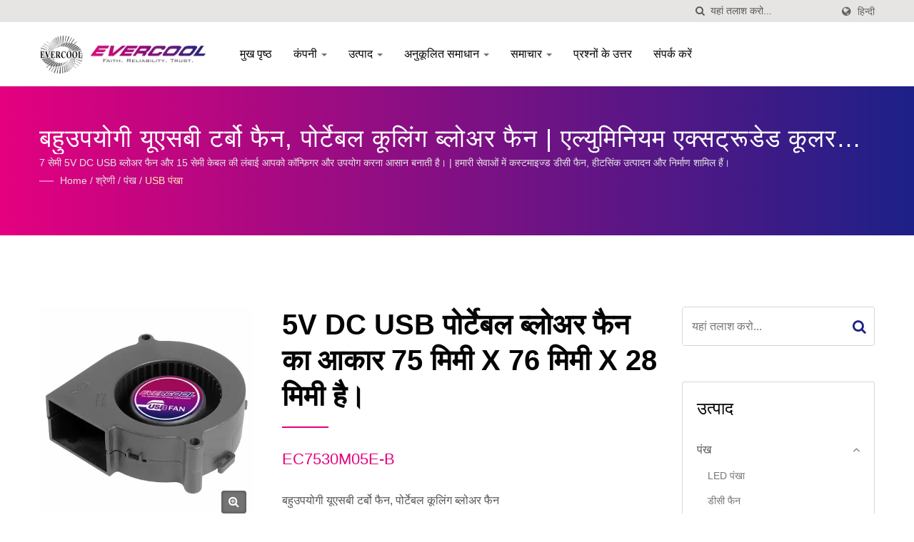

--- FILE ---
content_type: text/html; charset=UTF-8
request_url: https://www.evercool.com.tw/hi/product/EC7530M05E-B.html
body_size: 12962
content:
<!DOCTYPE html><html prefix="og: http://ogp.me/ns#" lang="hi" dir="ltr"><head><meta http-equiv="Content-Type" content="text/html; charset=utf-8" /><meta name="viewport" content="width=device-width, initial-scale=1.0"><meta
http-equiv="X-UA-Compatible" content="IE=edge"><title>5V DC USB पोर्टेबल ब्लोअर फैन का आकार 75 मिमी x 76 मिमी x 28 मिमी है। | एल्यूमिनियम एक्सट्रूडेड कूलर निर्माता | EVERCOOL</title><meta
name="description" content="USB 5V साइलेंट ब्लोअर, इसका आकार 75 मिमी x 76 मिमी x 28 मिमी है, केबल की लंबाई 1.5 मीटर है, इसे स्थापित करना और उपयोग करना बहुत सुविधाजनक है।EVERCOOL एक उच्च गुणवत्ता वाला 5V DC USB पोर्टेबल ब्लोअर फैन का आकार 75 मिमी x 76 मिमी x 28 मिमी है।, बहुउपयोगी यूएसबी टर्बो फैन, पोर्टेबल कूलिंग ब्लोअर फैन निर्माता है जो 1992 से ताइवान में है।EVERCOOL के पास विभिन्न पंखे और हीट सिंक्स के अनुसंधान और निर्माण में 30 से अधिक वर्षों का अनुभव है, जो ग्राहकों को पूरी तरह से कूलिंग समाधान और पेशेवर परामर्श सेवाएं प्रदान करता है।30 साल के अनुभव के साथ DC फैन, AC फैन, हीटसिंक, हीट पाइप्स और संबंधित पेरिफेरल उत्पादों के डिजाइन और निर्माण में।" /><meta name="keywords" content="5V DC USB पोर्टेबल ब्लोअर फैन का आकार 75 मिमी x 76 मिमी x 28 मिमी है।, बहुउपयोगी यूएसबी टर्बो फैन, पोर्टेबल कूलिंग ब्लोअर फैन, DC फैन, CPU कूलर, एल्यूमिनियम एक्सट्रूडेड कूलर, SSD कूलर, कूलिंग फैन" /><meta
name="copyright" content="EVERCOOL Thermal Co., Ltd." /><meta name="author" content="Ready-Market Online Corporation" /><meta name="rating" content="general" /><meta name="robots" content="index, follow" /><link rel="dns-prefetch" href="https://cdn.ready-market.com.tw"><link rel="canonical" href="https://www.evercool.com.tw/hi/product/EC7530M05E-B.html" /><link rel="alternate" hreflang="en" href="https://www.evercool.com.tw/en/product/EC7530M05E-B.html" /><link
rel="alternate" hreflang="es" href="https://www.evercool.com.tw/es/product/EC7530M05E-B.html" /><link rel="alternate" hreflang="fr" href="https://www.evercool.com.tw/fr/product/EC7530M05E-B.html" /><link rel="alternate" hreflang="de" href="https://www.evercool.com.tw/de/product/EC7530M05E-B.html" /><link rel="alternate" hreflang="ru" href="https://www.evercool.com.tw/ru/product/EC7530M05E-B.html" /><link rel="alternate" hreflang="ar" href="https://www.evercool.com.tw/ar/product/EC7530M05E-B.html" /><link
rel="alternate" hreflang="hi" href="https://www.evercool.com.tw/hi/product/EC7530M05E-B.html" /><link rel="alternate" hreflang="ja" href="https://www.evercool.com.tw/ja/product/EC7530M05E-B.html" /><link rel="alternate" hreflang="ko" href="https://www.evercool.com.tw/ko/product/EC7530M05E-B.html" /><link rel="alternate" hreflang="uk" href="https://www.evercool.com.tw/uk/product/EC7530M05E-B.html" /><link rel="alternate" hreflang="zh-TW" href="https://www.evercool.com.tw/zh-TW/product/EC7530M05E-B.html" /><style>.fa-twitter:before {
            content: "𝕏" !important;
            font-size: 1.1em !important;
        }
        @media (max-width: 991px) {
            .single-product-details .elevateZoom-image { min-height: 450px; }
            .About-us-section .About-us-img-section .About-us-img { min-height: 450px; }
        }</style><link
rel="preload" href="https://cdn.ready-market.com.tw/1629767e/Templates/pic/m/EC7530M05E-B.jpg?v=8ee86827" as="image" /><link rel="preload" href="https://cdn.ready-market.com.tw/1629767e/Templates/pic/logo.png?v=65240c90" as="image" /><link rel="icon" href="/favicon.ico" type="image/x-icon" /><link rel="shortcut icon" href="/favicon.ico" type="image/x-icon" /><!---[if lt IE 8]><div style='text-align:center'><a href="//www.microsoft.com/windows/internet-explorer/default.aspx?ocid=ie6_countdown_bannercode"><img
src="//www.theie6countdown.com/img/upgrade.jpg"border="0"alt=""/></a></div>
<![endif]-->
<!---[if lt IE 9]><link href='//cdn.ready-market.com.tw/fonts/css?family=Open+Sans:400' rel='stylesheet' type='text/css' /><link href='//cdn.ready-market.com.tw/fonts/css?family=Open+Sans:300' rel='stylesheet' type='text/css' /><link href='//cdn.ready-market.com.tw/fonts/css?family=Open+Sans:600' rel='stylesheet' type='text/css' /><link href='//cdn.ready-market.com.tw/fonts/css?family=Open+Sans:700' rel='stylesheet' type='text/css' /><link
href='//cdn.ready-market.com.tw/fonts/css?family=Open+Sans:800' rel='stylesheet' type='text/css' /><link rel="stylesheet" href="css/ie.css" /> <script src="js/html5shiv.js"></script> <![endif]-->
<!---[if gte IE 9]><link rel="stylesheet" href="css/ie.css" />
<![endif]--><LINK
REL="stylesheet" TYPE="text/css" href="/readyscript/capps/pc2-p/min/?f=%2Freadyscript%2Fpc2-template%2FLITE-102-TW-EverCool%2Fcss%2Ffont-awesome%2Fcss%2Ffont-awesome.rmmin.css%2C%2Freadyscript%2Fpc2-template%2FLITE-102-TW-EverCool%2Fcss%2Fbootstrap.min.css%2C%2Freadyscript%2Fpc2-template%2FLITE-102-TW-EverCool%2Fcss%2Fbootstrap-select.min.css%2C%2Freadyscript%2Fpc2-template%2FLITE-102-TW-EverCool%2Fcss%2Fanimate.rmmin.css%2C%2Freadyscript%2Fpc2-template%2FLITE-102-TW-EverCool%2Fcss%2Fhover.rmmin.css%2C%2Freadyscript%2Fpc2-template%2FLITE-102-TW-EverCool%2Fcss%2Fjquery-ui.min.css%2C%2Freadyscript%2Fpc2-template%2FLITE-102-TW-EverCool%2Fcss%2Fstyle.rmmin.css%2C%2Freadyscript%2Fpc2-template%2FLITE-102-TW-EverCool%2Fcss%2Fresponsive.rmmin.css%2C%2Freadyscript%2Fpc2-template%2FLITE-102-TW-EverCool%2Fcss%2Frm-editor.rmmin.css%2C%2Freadyscript%2Fpc2-template%2FLITE-102-TW-EverCool%2Fcss%2Fbootstrap-tabs.rmmin.css%2C%2Freadyscript%2Fpc2-template%2FLITE-102-TW-EverCool%2Fcss%2Ftab.main-area.rmmin.css%2C%2Freadyscript%2Fpc2-template%2FLITE-102-TW-EverCool%2Filightbox%2Fsrc%2Fcss%2Filightbox.rmmin.css%2C%2Freadyscript%2Fpc2-template%2FLITE-102-TW-EverCool%2Fcss%2Fowl.carousel.min.css%2C%2Freadyscript%2Fpc2-template%2FLITE-102-TW-EverCool%2Fcss%2Fowl.theme.default.min.css&v=e4dfab07" /><style type="text/css">.navbar-fixed-top{z-index:3}.owl-carousel{z-index:0}</style><style>@media (max-width: 991px) {
          .single-product-details .elevateZoom-image { min-height: unset; }
          .About-us-section .About-us-img-section .About-us-img { min-height: unset; }
        }</style> <script type="application/ld+json">{"@context":"http://schema.org","@type":"BreadcrumbList","itemListElement":[{"@type":"ListItem","position":1,"item":{"@type":"WebPage","@id":"/hi/index/index.html","name":"Home"}},{"@type":"ListItem","position":2,"item":{"@type":"WebPage","@id":"/hi/category/index.html","name":"\u0936\u094d\u0930\u0947\u0923\u0940"}},[{"@type":"ListItem","item":{"@type":"WebPage","@id":"/hi/category/Fan.html","name":"\u092a\u0902\u0916"},"position":3}],{"@type":"ListItem","position":4,"item":{"@type":"WebPage","@id":"/hi/category/USB-Fan.html","name":"USB \u092a\u0902\u0916\u093e"}},{"@type":"ListItem","position":5,"item":{"@type":"WebPage","@id":"/hi/product/EC7530M05E-B.html","name":"5V DC USB \u092a\u094b\u0930\u094d\u091f\u0947\u092c\u0932 \u092c\u094d\u0932\u094b\u0905\u0930 \u092b\u0948\u0928 \u0915\u093e \u0906\u0915\u093e\u0930 75 \u092e\u093f\u092e\u0940 x 76 \u092e\u093f\u092e\u0940 x 28 \u092e\u093f\u092e\u0940 \u0939\u0948\u0964"}}]}</script> <meta property="og:site_name" content="EVERCOOL Thermal Co., Ltd." /><meta
property="og:title" content="5V DC USB पोर्टेबल ब्लोअर फैन का आकार 75 मिमी x 76 मिमी x 28 मिमी है। | एल्यूमिनियम एक्सट्रूडेड कूलर निर्माता | EVERCOOL" /><meta property="og:description" content="USB 5V साइलेंट ब्लोअर, इसका आकार 75 मिमी x 76 मिमी x 28 मिमी है, केबल की लंबाई 1.5 मीटर है, इसे स्थापित करना और उपयोग करना बहुत सुविधाजनक है।EVERCOOL एक उच्च गुणवत्ता वाला 5V DC USB पोर्टेबल ब्लोअर फैन का आकार 75 मिमी x 76 मिमी x 28 मिमी है।, बहुउपयोगी यूएसबी टर्बो फैन, पोर्टेबल कूलिंग ब्लोअर फैन निर्माता है जो 1992 से ताइवान में है।EVERCOOL के पास विभिन्न पंखे और हीट सिंक्स के अनुसंधान और निर्माण में 30 से अधिक वर्षों का अनुभव है, जो ग्राहकों को पूरी तरह से कूलिंग समाधान और पेशेवर परामर्श सेवाएं प्रदान करता है।30 साल के अनुभव के साथ DC फैन, AC फैन, हीटसिंक, हीट पाइप्स और संबंधित पेरिफेरल उत्पादों के डिजाइन और निर्माण में।" /><meta
property="og:url" content="https://www.evercool.com.tw/hi/product/EC7530M05E-B.html" /><meta property="og:image" content="https://cdn.ready-market.com.tw/1629767e/Templates/pic/EC7530M05E-B.jpg?v=8ee86827" /><meta property="og:type" content="website" /><meta property="og:image:width" content="450" /><meta property="og:image:height" content="450" /> <script async src="https://www.googletagmanager.com/gtag/js?id=G-1C0YGBRRT0"></script> <script>window.dataLayer = window.dataLayer || [];
    function gtag(){dataLayer.push(arguments);}
    gtag('js', new Date());
    gtag('config', 'G-1C0YGBRRT0');
    const urlParams = new URLSearchParams(window.location.search);
    const statusParam = urlParams.get('status');
    if (statusParam === 'inquiry-has-been-sent') {
        gtag('event', 'inquiry_has_been_sent');
    }
    const qParam = urlParams.get('q');
    if (qParam) {
        gtag('event', 'in_site_query', {'page_title': qParam});
    }</script> </head><body><div class="main-page-wrapper" sid="main-area">
<header sid="lite-menu" dir="ltr"><div class="top_col"><div class="container"><ul
class="language_box"><li><i class="fa fa-globe" aria-hidden="true"></i></li><li class="language">
<a href="/hi/product/EC7530M05E-B.html" class="slct">हिन्दी</a><ul class="drop"><li><a href="/en/product/EC7530M05E-B.html" hreflang="en">English</a></li><li><a href="/es/product/EC7530M05E-B.html" hreflang="es">Español</a></li><li><a href="/fr/product/EC7530M05E-B.html" hreflang="fr">Français</a></li><li><a href="/de/product/EC7530M05E-B.html" hreflang="de">Deutsch</a></li><li><a
href="/ru/product/EC7530M05E-B.html" hreflang="ru">Русский</a></li><li><a href="/ar/product/EC7530M05E-B.html" hreflang="ar">العربية</a></li><li><a href="/hi/product/EC7530M05E-B.html" hreflang="hi">हिन्दी</a></li><li><a href="/ja/product/EC7530M05E-B.html" hreflang="ja">日本語</a></li><li><a href="/ko/product/EC7530M05E-B.html" hreflang="ko">한국어</a></li><li><a href="/uk/product/EC7530M05E-B.html" hreflang="uk">українська</a></li><li><a
href="/zh-TW/product/EC7530M05E-B.html" hreflang="zh-TW">中文 (繁體)</a></li></ul></li></ul><form id="form-search" method="get" action="/hi/search/index.html" class="search-here top_search">
<input name="q" type="text" onFocus="if(this.value =='यहां तलाश करो...' ) this.value=''" onBlur="if(this.value=='') this.value='यहां तलाश करो...'" value="यहां तलाश करो..." aria-label="Search">
<button aria-label="तलाशी"><i class="fa fa-search" aria-hidden="true"></i></button>
<input
type="hidden" name="type" value="all" /></form></div></div><div class="navbar navbar-inverse"><div class="container"><div class="navbar-header">
<button type="button" class="navbar-toggle" data-toggle="collapse" data-target="#example-navbar-collapse" aria-label="Navbar Toggle">
<span class="sr-only"></span>
<span class="icon-bar"></span>
<span class="icon-bar"></span>
<span class="icon-bar"></span>
</button>
<a href="/hi/index.html" class="navbar-brand"><img
src="https://cdn.ready-market.com.tw/1629767e/Templates/pic/logo.png?v=65240c90"  alt="EVERCOOL Thermal Co., Ltd. - EVERCOOL - पेशेवर संचालन समाधान प्रदान करना।"  width="235"  height="60"  />
</a><div
class="rmLogoDesc" id="rmPageDesc"><h1>
5V DC USB पोर्टेबल ब्लोअर फैन का आकार 75 मिमी x 76 मिमी x 28 मिमी है। | एल्यूमिनियम एक्सट्रूडेड कूलर निर्माता | EVERCOOL</h1><p>
USB 5V साइलेंट ब्लोअर, इसका आकार 75 मिमी x 76 मिमी x 28 मिमी है, केबल की लंबाई 1.5 मीटर है, इसे स्थापित करना और उपयोग करना बहुत सुविधाजनक है।EVERCOOL एक उच्च गुणवत्ता वाला 5V DC USB पोर्टेबल ब्लोअर फैन का आकार 75 मिमी x 76 मिमी x 28 मिमी है।, बहुउपयोगी यूएसबी टर्बो फैन, पोर्टेबल कूलिंग ब्लोअर फैन निर्माता है जो 1992 से ताइवान में है।EVERCOOL के पास विभिन्न पंखे और हीट सिंक्स के अनुसंधान और निर्माण में 30 से अधिक वर्षों का अनुभव है, जो ग्राहकों को पूरी तरह से कूलिंग समाधान और पेशेवर परामर्श सेवाएं प्रदान करता है।30 साल के अनुभव के साथ DC फैन, AC फैन, हीटसिंक, हीट पाइप्स और संबंधित पेरिफेरल उत्पादों के डिजाइन और निर्माण में।</p></div></div><div
class="navbar-collapse collapse" id="example-navbar-collapse"><form id="form-search" method="get" action="/hi/search/index.html" class="search-here navbar-search">
<input name="q" type="text" onFocus="if(this.value =='यहां तलाश करो...' ) this.value=''" onBlur="if(this.value=='') this.value='यहां तलाश करो...'" value="यहां तलाश करो..." aria-label="Search">
<button aria-label="तलाशी"><i class="fa fa-search" aria-hidden="true"></i></button>
<input
type="hidden" name="type" value="all" /></form><ul class="nav navbar-nav"><li class="">
<a href="/hi/page/home.html"   data-title="मुख पृष्ठ">मुख पृष्ठ
</a></li><li class="dropdown">
<a href="/hi/page/about-us.html"   data-title="कंपनी">कंपनी <b class="caret"></b>
</a><ul class="dropdown-menu"><li><a
href="/hi/page/company-profile.html" data-title="ठंडाई समाधान प्रदाता के बारे में - EVERCOOL"  data-title="ठंडाई समाधान प्रदाता के बारे में - EVERCOOL">ठंडाई समाधान प्रदाता के बारे में - EVERCOOL</a></li><li><a href="/hi/page/factory-introduction.html" data-title="कारख़ाना परिचय"  data-title="कारख़ाना परिचय">कारख़ाना परिचय</a></li><li><a
href="/hi/page/company-structure.html" data-title="संस्थान संरचना"  data-title="संस्थान संरचना">संस्थान संरचना</a></li><li><a href="/hi/page/quality-management-instructions.html" data-title="गुणवत्ता प्रबंधन निर्देश"  data-title="गुणवत्ता प्रबंधन निर्देश">गुणवत्ता प्रबंधन निर्देश</a></li><li><a
href="/hi/page/service-process.html" data-title="सेवा प्रक्रिया"  data-title="सेवा प्रक्रिया">सेवा प्रक्रिया</a></li><li><a href="/hi/page/Privacy_Policy_Statement.html" data-title="Privacy Policy"  data-title="Privacy Policy">Privacy Policy</a></li></ul></li><li class="dropdown">
<a href="/hi/category/index.html" data-title="उत्पाद">उत्पाद <b class="caret"></b>
</a><ul class="dropdown-menu dropdown-menu-custom"><li class="dropdown"><a href="/hi/category/Fan.html"  data-title="पंख">पंख</a><ul
class="dropdown-menu dropdown-menu-custom-sub"><li><a href="/hi/category/LED-Fan.html"  data-title="LED पंखा">LED पंखा</a></li><li><a href="/hi/category/DC-Fan.html"  data-title="डीसी फैन">डीसी फैन</a></li><li><a href="/hi/category/DC-Blower.html"  data-title="डीसी ब्लोअर">डीसी ब्लोअर</a></li><li><a href="/hi/category/DC-PWM-Fan.html"  data-title="DC PWM पंखा">DC PWM पंखा</a></li><li><a
href="/hi/category/Dustproof-Waterproof-Fan.html"  data-title="धूलरोधक जलरोधक पंखा">धूलरोधक जलरोधक पंखा</a></li><li><a href="/hi/category/USB-Fan.html"  data-title="USB पंखा">USB पंखा</a></li><li><a href="/hi/category/AC-Fan.html"  data-title="एसी फैन">एसी फैन</a></li></ul></li><li class="dropdown"><a href="/hi/category/CPU-Cooler.html"  data-title="सीपीयू कूलर">सीपीयू कूलर</a><ul class="dropdown-menu dropdown-menu-custom-sub"><li><a
href="/hi/category/Liquid-CPU-Cooler.html"  data-title="तरल सीपीयू कूलर">तरल सीपीयू कूलर</a></li><li><a href="/hi/category/Universal-CPU-Cooler.html"  data-title="यूनिवर्सल सीपीयू कूलर">यूनिवर्सल सीपीयू कूलर</a></li><li><a href="/hi/category/Low-Profile-CPU-Cooler.html"  data-title="लो प्रोफ़ाइल सीपीयू कूलर">लो प्रोफ़ाइल सीपीयू कूलर</a></li><li><a
href="/hi/category/INTEL-LGA1954_1851_1700-CPU-Cooler.html"  data-title="INTEL LGA1954 / 1851 / 1700 CPU कूलर">INTEL LGA1954 / 1851 / 1700 CPU कूलर</a></li><li><a href="/hi/category/INTEL-LGA115X_1200-CPU-Cooler.html"  data-title="INTEL LGA115X / 1200 CPU कूलर।">INTEL LGA115X / 1200 CPU कूलर।</a></li><li><a href="/hi/category/INTEL-LGA2011_2066-CPU-Cooler.html"  data-title="INTEL LGA2011 / 2066 CPU कूलर">INTEL LGA2011 / 2066 CPU कूलर</a></li><li><a
href="/hi/category/INTEL-LGA1366-CPU-Cooler.html"  data-title="INTEL LGA1366 CPU कूलर">INTEL LGA1366 CPU कूलर</a></li><li><a href="/hi/category/INTEL-LGA775-CPU-Cooler.html"  data-title="INTEL LGA775 CPU कूलर">INTEL LGA775 CPU कूलर</a></li><li><a href="/hi/category/AMD-AM5-CPU-Cooler.html"  data-title="AMD AM5 CPU कूलर">AMD AM5 CPU कूलर</a></li><li><a href="/hi/category/AMD-AM4-CPU-Cooler.html"  data-title="AMD AM4 CPU कूलर">AMD AM4 CPU कूलर</a></li><li><a
href="/hi/category/AMD-AM2-AM3_FM1-FM2-CPU-Cooler.html"  data-title="AMD AM2 / AM3 / FM1 / FM2 CPU कूलर">AMD AM2 / AM3 / FM1 / FM2 CPU कूलर</a></li></ul></li><li class=""><a href="/hi/category/System-Cooler.html"  data-title="सिस्टम कूलर">सिस्टम कूलर</a></li><li class=""><a href="/hi/category/SSD_HDD-Cooler.html"  data-title="SSD & HDD कूलर">SSD & HDD कूलर</a></li><li class=""><a href="/hi/category/Thermal-Paste.html"  data-title="थर्मल पेस्ट">थर्मल पेस्ट</a></li><li class="dropdown"><a
href="/hi/category/Fan_Cooler-Accessories.html"  data-title="फैन और कूलर सहायक उपकरण">फैन और कूलर सहायक उपकरण</a><ul class="dropdown-menu dropdown-menu-custom-sub"><li><a href="/hi/category/Replacement-Module.html"  data-title="प्रतिस्थापन मॉड्यूल">प्रतिस्थापन मॉड्यूल</a></li><li><a
href="/hi/category/Finger-Guard_Filter.html"  data-title="उंगली संरक्षक और फ़िल्टर">उंगली संरक्षक और फ़िल्टर</a></li><li><a href="/hi/category/HDD-Bracket.html"  data-title="HDD ब्रैकेट">HDD ब्रैकेट</a></li><li><a href="/hi/category/Fan-Cable.html"  data-title="फैन केबल">फैन केबल</a></li></ul></li></ul></li><li class="dropdown">
<a href="/hi/solution/index.html" data-title="अनुकूलित समाधान">अनुकूलित समाधान <b
class="caret"></b>
</a><ul class="dropdown-menu dropdown-menu-custom"><li class=""><a href="/hi/solution/customized-solution-01.html"  data-title="फ्रिक्शन स्टिर वेल्डिंग निर्माण प्रक्रिया">फ्रिक्शन स्टिर वेल्डिंग निर्माण प्रक्रिया</a></li><li class=""><a
href="/hi/solution/customized-solution-02.html"  data-title="प्रिसिजन मशीनिंग तकनीक">प्रिसिजन मशीनिंग तकनीक</a></li><li class=""><a href="/hi/solution/customized-solution-03.html"  data-title="एक्सट्रूडेड हीट सिंक निर्माण प्रक्रिया">एक्सट्रूडेड हीट सिंक निर्माण प्रक्रिया</a></li><li class=""><a
href="/hi/solution/customized-solution-04.html"  data-title="स्किव्ड फिन हीट सिंक निर्माण प्रक्रिया">स्किव्ड फिन हीट सिंक निर्माण प्रक्रिया</a></li><li class=""><a href="/hi/solution/customized-solution-05.html"  data-title="स्टैक्ड फिन निर्माण प्रक्रिया">स्टैक्ड फिन निर्माण प्रक्रिया</a></li><li class=""><a
href="/hi/solution/customized-solution-06.html"  data-title="बॉन्डेड फिन हीट सिंक निर्माण प्रक्रिया">बॉन्डेड फिन हीट सिंक निर्माण प्रक्रिया</a></li></ul></li><li class="dropdown">
<a href="/hi/news/index.html" data-title="समाचार">समाचार <b class="caret"></b>
</a><ul class="dropdown-menu dropdown-menu-custom"><li class=""><a href="/hi/news/EVERCOOL-news-2025-12.html"  data-title="INTEL LGA1954 कूलर">INTEL LGA1954 कूलर</a></li><li class=""><a
href="/hi/news/EVERCOOL-news-2025-01.html"  data-title="INTEL LGA1851 कूलर">INTEL LGA1851 कूलर</a></li><li class=""><a href="/hi/news/EVERCOOL-news-2024-05.html"  data-title="कंप्यूटेक्स 2024">कंप्यूटेक्स 2024</a></li><li class=""><a href="/hi/news/EVERCOOL-news-2023-03.html"  data-title="AMD AM5 कूलर">AMD AM5 कूलर</a></li><li class=""><a href="/hi/news/EVERCOOL-news-2023-02.html"  data-title="INTEL LGA1700 कूलर">INTEL LGA1700 कूलर</a></li><li class=""><a
href="/hi/news/EVERCOOL-news-2023-01.html"  data-title="M.2 2280 SSD थर्मल समाधान">M.2 2280 SSD थर्मल समाधान</a></li></ul></li><li class="">
<a href="/hi/page/faq-ind.html"   data-title="प्रश्नों के उत्तर">प्रश्नों के उत्तर
</a></li><li class="">
<a href="/hi/page/contact-us.html"   data-title="संपर्क करें">संपर्क करें
</a></li></ul></div></div><div class="menuModel"></div></div></header><div class="clearfix"></div><div
class="Enar-page-banner" sid="breadcrumb"><div class="Enar-page-banner-opact"><div class="container"><div><div
class="rmBCDesc rmsb-hp" id="rmproductDesc"><h1>
बहुउपयोगी यूएसबी टर्बो फैन, पोर्टेबल कूलिंग ब्लोअर फैन | एल्युमिनियम एक्सट्रूडेड कूलर निर्माता | EVERCOOL</h1><h2>
7 सेमी 5V DC USB ब्लोअर फैन और 15 सेमी केबल की लंबाई आपको कॉन्फ़िगर और उपयोग करना आसान बनाती है। | हमारी सेवाओं में कस्टमाइज्ड डीसी फैन, हीटसिंक उत्पादन और निर्माण शामिल हैं।</h2></div><ul><li><span
class="decoration"></span></li><li><a href="/hi/index.html">Home</a></li><li>/</li><li><a href="/hi/category/index.html" title="श्रेणी">श्रेणी</a></li><li>/</li><li><a href="/hi/category/Fan.html" title="पंख" >पंख</a></li><li>/</li><li><a href="/hi/category/USB-Fan.html" title="USB पंखा">USB पंखा</a></li></ul></div></div></div></div>
<section class="section-container"><div class="container"><div class="row"><div
class="col-lg-9 col-md-8 col-sm-7 col-xs-12 content"><div class="single-product-details"><div class="image float-left"><div class="elevateZoom-image">
<img
id="elevateZoom" src="https://cdn.ready-market.com.tw/1629767e/Templates/pic/m/EC7530M05E-B.jpg?v=8ee86827" data-zoom-image="https://cdn.ready-market.com.tw/1629767e/Templates/pic/EC7530M05E-B.jpg?v=8ee86827" alt="5V DC USB पोर्टेबल ब्लोअर फैन का आकार 75 मिमी x 76 मिमी x 28 मिमी है। - 7 सेमी 5V DC USB ब्लोअर फैन और 15 सेमी केबल की लंबाई आपको कॉन्फ़िगर और उपयोग करना आसान बनाती है।">
<a
href="https://cdn.ready-market.com.tw/1629767e/Templates/pic/EC7530M05E-B.jpg?v=8ee86827" class="elevateZoom-enlarge" title="5V DC USB पोर्टेबल ब्लोअर फैन का आकार 75 मिमी x 76 मिमी x 28 मिमी है। - 7 सेमी 5V DC USB ब्लोअर फैन और 15 सेमी केबल की लंबाई आपको कॉन्फ़िगर और उपयोग करना आसान बनाती है।"><i class="fa fa-search-plus"></i></a></div><ul id="elevateZoom-product"><li><a
href="#" data-image="https://cdn.ready-market.com.tw/1629767e/Templates/pic/m/EC7530M05E-B.jpg?v=8ee86827" data-zoom-image="https://cdn.ready-market.com.tw/1629767e/Templates/pic/EC7530M05E-B.jpg?v=8ee86827" title="5V DC USB पोर्टेबल ब्लोअर फैन का आकार 75 मिमी x 76 मिमी x 28 मिमी है। - 7 सेमी 5V DC USB ब्लोअर फैन और 15 सेमी केबल की लंबाई आपको कॉन्फ़िगर और उपयोग करना आसान बनाती है।"><img src="https://cdn.ready-market.com.tw/1629767e/Templates/pic/m/EC7530M05E-B.jpg?v=8ee86827" alt="5V DC USB पोर्टेबल ब्लोअर फैन का आकार 75 मिमी x 76 मिमी x 28 मिमी है। - 7 सेमी 5V DC USB ब्लोअर फैन और 15 सेमी केबल की लंबाई आपको कॉन्फ़िगर और उपयोग करना आसान बनाती है।" title="5V DC USB पोर्टेबल ब्लोअर फैन का आकार 75 मिमी x 76 मिमी x 28 मिमी है। - 7 सेमी 5V DC USB ब्लोअर फैन और 15 सेमी केबल की लंबाई आपको कॉन्फ़िगर और उपयोग करना आसान बनाती है।"></a></li></ul></div><div
class="info float-left"><h2 title="5V DC USB पोर्टेबल ब्लोअर फैन का आकार 75 मिमी x 76 मिमी x 28 मिमी है।">5V DC USB पोर्टेबल ब्लोअर फैन का आकार 75 मिमी x 76 मिमी x 28 मिमी है।</h2><h3 class="dis_con"></h3><div
class="clear-fix"><h4 title="EC7530M05E-B">EC7530M05E-B</h4></div><p>बहुउपयोगी यूएसबी टर्बो फैन, पोर्टेबल कूलिंग ब्लोअर फैन</p><p>USB 5V साइलेंट ब्लोअर, इसका आकार 75 मिमी x 76 मिमी x 28 मिमी है, केबल की लंबाई 1.5 मीटर है, इसे स्थापित करना और उपयोग करना बहुत सुविधाजनक है।</p></div><div
class="clearfix"></div><div class="icon"><div class="color-show float-right">
<a href="#INQ" track="track_prdinq_butclick/product::EC7530M05E-B" class="tran3s" title="अब पूछताछ करें"><i class="fa fa-pencil" aria-hidden="true"></i>अब पूछताछ करें</a></div></div><div class="clear-fix"></div><div class="single-product-detail"><p
class="desc_continue">उष्मा स्रोत पर USB शक्ति आपूर्ति प्लग इन करें, शीतल हवा लाएं, गर्मी स्रोत प्रमुख तत्वों का तापमान कम करें और उपकरण स्थिर रखें।<br
/>
यह ब्लोअर EVERCOOL के पेटेंटेड ईएल बेयरिंग्स से लैस है। साधारण स्लीव बेयरिंग्स की तुलना में इसकी सेवा अवधि 15,000 घंटे अधिक है और ऑपरेटिंग शोर कम है। यह राउटर, मिनी-कंप्यूटर, सेट-टॉप बॉक्स और आउटडोर कैंपिंग और मनोरंजन टेंट्स जैसे इलेक्ट्रॉनिक उपकरणों के ताप-विसर्जन के लिए काफी उपयुक्त है।</p><h5 >विशेषताएँ</h5><ul><li><i
class="fa fa-circle" aria-hidden="true"></i>यूएसबी पावर सप्लाई, उपयोग में आसान।</li><li><i class="fa fa-circle" aria-hidden="true"></i>गर्मी स्रोत स्थानांतरण के लिए।</li><li><i class="fa fa-circle" aria-hidden="true"></i>तीन सी उपकरणों के लिए उच्च गर्मी निपटान क्षमता के लिए उपयुक्त।</li><li><i
class="fa fa-circle" aria-hidden="true"></i>फैन ईएल बेयरिंग का उपयोग करता है, जिसमें लंबी सेवा जीवन और शांति के फायदे होते हैं।</li></ul><h5 >आवेदन</h5><ul><li><i class="fa fa-circle" aria-hidden="true"></i>वायरलेस राउटर कूलिंग।</li><li><i class="fa fa-circle" aria-hidden="true"></i>मिनी कंप्यूटर कूलिंग।</li><li><i
class="fa fa-circle" aria-hidden="true"></i>टीवी बॉक्स कूलिंग।</li><li><i class="fa fa-circle" aria-hidden="true"></i>गेम कंसोल हीट डिसिपेशन।</li><li><i class="fa fa-circle" aria-hidden="true"></i>छोटा डेस्कटॉप फैन।</li><li><i class="fa fa-circle" aria-hidden="true"></i>कैंपिंग कूलिंग फैन।</li><li><i
class="fa fa-circle" aria-hidden="true"></i>ऑडियो-विजुअल सिस्टम कैबिनेट का वेंटिलेशन और गर्मी निपटान।</li></ul><div
class="desc_html_specification"><h5 >विशेष विवरण</h5><ul><li>फैन का आकार: 75 मिमी x 76 मिमी x 28 मिमी</li><li>वोल्टेज: 5 वी डीसी</li><li>करंट: 0.38 ए</li><li>पावर: 1.9 W</li><li>घुमाव: 2600 RPM</li><li>वायु मात्रा: 8.92 CFM</li><li>वायु दबाव: 0.25 इंच एच<sub>2</sub>ओ</li><li>ध्वनि मान: &lt; 30 डीबी</li><li>कनेक्टर टर्मिनल: USB प्रकार ए टर्मिनल</li><li>बेयरिंग प्रकार: ईएल बेयरिंग्स</li><li>उम्र: 40,000 घंटे</li></ul><p>★सभी विनिर्देशों को अनुकूलित किया जा सकता है, कृपया संपर्क करें EVERCOOL <br
/>
 विनिर्देशों में पूर्व सूचना के बिना परिवर्तन हो सकते हैं<br /></p></div><div class="clearfix"></div><dl id="main-area_tab"><dt>गैलरी</dt><dd><div class="clearfix"></div><div id="tab_gallerys"><ul id="gallery-container_tab_gallerys" snapgallery sg_title="" sg_col="4" sg_minw="75" sg_mar="10"><li><div class="box-work">
<figure>
<a
rel="gallerys" data-caption="यूएसबी कनेक्टर प्लग और प्ले है, और कुल लंबाई 15 सेमी है, जो कॉन्फ़िगरेशन के लिए सुविधाजनक है।" href="https://cdn.ready-market.com.tw/1629767e/Templates/pic/USB-cable-2.jpg?v=3389a524" title="यूएसबी कनेक्टर प्लग और प्ले है, और कुल लंबाई 15 सेमी है, जो कॉन्फ़िगरेशन के लिए सुविधाजनक है। - 5V DC USB पोर्टेबल ब्लोअर फैन का आकार 75 मिमी x 76 मिमी x 28 मिमी है।">
<img src="https://cdn.ready-market.com.tw/1629767e/Templates/pic/m/USB-cable-2.jpg?v=3389a524" alt="यूएसबी कनेक्टर प्लग और प्ले है, और कुल लंबाई 15 सेमी है, जो कॉन्फ़िगरेशन के लिए सुविधाजनक है।">
</a>
</figure></div><div
class="title">यूएसबी कनेक्टर प्लग और प्ले है, और कुल लंबाई 15 सेमी है, जो कॉन्फ़िगरेशन के लिए सुविधाजनक है।</div></li></ul></div></dd><dt>संबंधित उत्पाद</dt><dd><div id="item-show" class="display-in-grid"><div class="item-width col-md-4 col-sm-6 col-xs-6 shop-item-width"><div class="item-Wrapper single-item-Wrapper"><div
class="item-img shop-img-item">
<a href="/hi/product/EC5015M05E-B.html" ><img src="https://cdn.ready-market.com.tw/1629767e/Templates/pic/m/EC5015M05E-B.jpg?v=bf78664e" alt="5V DC USB पोर्टेबल ब्लोअर फैन का आकार 51.5 मिमी x 51.5 मिमी x 15 मिमी - USB बहुउपयोगी 5 सेमी पोर्टेबल ब्लोअर फैन, प्लग और प्ले जो आपको एक हल्की हवा लाएगा"></a></div><div
class="item-text single-Text-item"><h5><a href="/hi/product/EC5015M05E-B.html" >5V DC USB पोर्टेबल ब्लोअर फैन का आकार 51.5 मिमी x 51.5 मिमी x 15 मिमी</a></h5><div class="clear-fix"><h6>EC5015M05E-B</h6>
<span></span></div><p>5V USB DC ब्लोअर फैन का आकार 51.5 मिमी x 51.5 मिमी...</p>
<a href="/hi/product/EC5015M05E-B.html" class="hvr-bounce-to-right"  title="विवरण"><i
class="fa fa-info" aria-hidden="true"></i><span>विवरण</span></a></div></div></div><div class="item-width col-md-4 col-sm-6 col-xs-6 shop-item-width"><div class="item-Wrapper single-item-Wrapper"><div class="item-img shop-img-item">
<a href="/hi/product/EC6015M05E-B.html" ><img
src="https://cdn.ready-market.com.tw/1629767e/Templates/pic/m/EC6015M05E-B.jpg?v=f87a426c" alt="5V DC USB पोर्टेबल ब्लोअर फैन का आकार 60 मिमी x 60 मिमी x 15.8 मिमी - पोर्टेबल कूलिंग ब्लोअर फैन"></a></div><div class="item-text single-Text-item"><h5><a href="/hi/product/EC6015M05E-B.html" >5V DC USB पोर्टेबल ब्लोअर फैन का आकार 60 मिमी x 60 मिमी x 15.8 मिमी</a></h5><div class="clear-fix"><h6>EC6015M05E-B</h6>
<span></span></div><p>5V USB संचालित DC ब्लोअर का आकार 60 मिमी x 60 मिमी...</p>
<a
href="/hi/product/EC6015M05E-B.html" class="hvr-bounce-to-right"  title="विवरण"><i class="fa fa-info" aria-hidden="true"></i><span>विवरण</span></a></div></div></div><div class="item-width col-md-4 col-sm-6 col-xs-6 shop-item-width"><div class="item-Wrapper single-item-Wrapper"><div class="item-img shop-img-item">
<a href="/hi/product/EC9733LL05E-B.html" ><img
src="https://cdn.ready-market.com.tw/1629767e/Templates/pic/m/EC9733LL05E-B.jpg?v=91fc77c2" alt="5V DC यूएसबी पोर्टेबल ब्लोअर फैन का आकार 97.5 मिमी x 94.5 मिमी x 32 मिमी है। - 9 सेमी का बहुउपयोगी यूएसबी ब्लोअर फैन उपयोग में आसान है, और मजबूत वायु प्रवाह आपके 3C इलेक्ट्रॉनिक उपकरणों को जल्दी ठंडा करता है।"></a></div><div class="item-text single-Text-item"><h5><a href="/hi/product/EC9733LL05E-B.html" >5V DC यूएसबी पोर्टेबल ब्लोअर फैन का आकार 97.5 मिमी x 94.5 मिमी x 32 मिमी है।</a></h5><div class="clear-fix"><h6>EC9733LL05E-B</h6>
<span></span></div><p>150 सेमी के केबल लंबाई के साथ एक बहुउपयोगी...</p>
<a
href="/hi/product/EC9733LL05E-B.html" class="hvr-bounce-to-right"  title="विवरण"><i class="fa fa-info" aria-hidden="true"></i><span>विवरण</span></a></div></div></div></div></dd></dl><div class="clearfix"></div></div></div><br class="rm-clear" />
<a name="INQ" class="a_INQ"></a>
<iframe id="inqframe" height="1630" allowTransparency="true" frameborder="0" scrolling="no" style="width:100%;border:none" src="/readyscript/fb/embed.php?id=2&cid=https%3A%2F%2Fwww.evercool.com.tw%2Fhi%2Fproduct%2FEC7530M05E-B.html&lng=hi" title="Send Products Inquiry to Us"><a
href="/readyscript/fb/view.php?id=2&cid=https%3A%2F%2Fwww.evercool.com.tw%2Fhi%2Fproduct%2FEC7530M05E-B.html&lng=hi" title="Send Products Inquiry to Us">Send Products Inquiry to Us</a></iframe></div><div class="col-lg-3 col-md-4 col-sm-5 col-xs-12">
<section id="side-1" sid="side-1"><div class="news-Sidebar-item-wrapper"><form id="form-search" method="get" action="/hi/search/index.html" class="clear-fix">
<input
name="q" type="text" onFocus="if(this.value =='यहां तलाश करो...' ) this.value=''" onBlur="if(this.value=='') this.value='यहां तलाश करो...'" value="यहां तलाश करो..." aria-label="Search">
<button class="tran3s" aria-label="Search"><i class="fa fa-search" aria-hidden="true"></i></button>
<input type="hidden" name="type" value="all" /></form></div></section>
<section id="side-2" sid="side-2"><div class="news-Sidebar-item-wrapper blog-Vtwo-sidebar"><div class="Categories"><H3 >उत्पाद</H3><ul id="side_category_list"><li class="level1 active"><a href="/hi/category/Fan.html" >पंख</a>
<span><i class="fa fa-angle-down" aria-hidden="true"></i></span><ul
style="display:none;"><li class="leve2"><a href="/hi/category/LED-Fan.html" >LED पंखा</a></li><li class="leve2"><a href="/hi/category/DC-Fan.html" >डीसी फैन</a></li><li class="leve2"><a href="/hi/category/DC-Blower.html" >डीसी ब्लोअर</a></li><li class="leve2"><a href="/hi/category/DC-PWM-Fan.html" >DC PWM पंखा</a></li><li class="leve2"><a href="/hi/category/Dustproof-Waterproof-Fan.html" >धूलरोधक जलरोधक पंखा</a></li><li class="leve2"><a
href="/hi/category/USB-Fan.html" >USB पंखा</a></li><li class="leve2"><a href="/hi/category/AC-Fan.html" >एसी फैन</a></li></ul></li><li class="level1 "><a href="/hi/category/CPU-Cooler.html" >सीपीयू कूलर</a>
<span><i class="fa fa-angle-down" aria-hidden="true"></i></span><ul style="display:none;"><li class="leve2"><a href="/hi/category/Liquid-CPU-Cooler.html" >तरल सीपीयू कूलर</a></li><li class="leve2"><a
href="/hi/category/Universal-CPU-Cooler.html" >यूनिवर्सल सीपीयू कूलर</a></li><li class="leve2"><a href="/hi/category/Low-Profile-CPU-Cooler.html" >लो प्रोफ़ाइल सीपीयू कूलर</a></li><li class="leve2"><a href="/hi/category/INTEL-LGA1954_1851_1700-CPU-Cooler.html" >INTEL LGA1954 / 1851 / 1700 CPU कूलर</a></li><li class="leve2"><a href="/hi/category/INTEL-LGA115X_1200-CPU-Cooler.html" >INTEL LGA115X / 1200 CPU कूलर।</a></li><li class="leve2"><a
href="/hi/category/INTEL-LGA2011_2066-CPU-Cooler.html" >INTEL LGA2011 / 2066 CPU कूलर</a></li><li class="leve2"><a href="/hi/category/INTEL-LGA1366-CPU-Cooler.html" >INTEL LGA1366 CPU कूलर</a></li><li class="leve2"><a href="/hi/category/INTEL-LGA775-CPU-Cooler.html" >INTEL LGA775 CPU कूलर</a></li><li class="leve2"><a href="/hi/category/AMD-AM5-CPU-Cooler.html" >AMD AM5 CPU कूलर</a></li><li class="leve2"><a href="/hi/category/AMD-AM4-CPU-Cooler.html" >AMD AM4 CPU कूलर</a></li><li class="leve2"><a
href="/hi/category/AMD-AM2-AM3_FM1-FM2-CPU-Cooler.html" >AMD AM2 / AM3 / FM1 / FM2 CPU कूलर</a></li></ul></li><li class="level1 "><a href="/hi/category/System-Cooler.html" >सिस्टम कूलर</a></li><li class="level1 "><a href="/hi/category/SSD_HDD-Cooler.html" >SSD & HDD कूलर</a></li><li class="level1 "><a href="/hi/category/Thermal-Paste.html" >थर्मल पेस्ट</a></li><li class="level1 "><a
href="/hi/category/Fan_Cooler-Accessories.html" >फैन और कूलर सहायक उपकरण</a>
<span><i class="fa fa-angle-down" aria-hidden="true"></i></span><ul style="display:none;"><li class="leve2"><a href="/hi/category/Replacement-Module.html" >प्रतिस्थापन मॉड्यूल</a></li><li class="leve2"><a href="/hi/category/Finger-Guard_Filter.html" >उंगली संरक्षक और फ़िल्टर</a></li><li class="leve2"><a
href="/hi/category/HDD-Bracket.html" >HDD ब्रैकेट</a></li><li class="leve2"><a href="/hi/category/Fan-Cable.html" >फैन केबल</a></li></ul></li></ul></div></div>
</section><div id="side-4" sid="side-4" class="sidebar-popular-product" dir="ltr"><h3 >गर्म उत्पाद</h3><div id="side-populer-products" class="owl-carousel owl-theme"><div class="single-popular-product clearfix">
<a  href="/hi/category/DC-Fan/DC-Fan.html" title="DC फैन"><img
src="https://cdn.ready-market.com.tw/1629767e/Templates/pic/whole_site_promotion-01.jpg?v=426d65b3" alt="DC फैन" class="float-left" width="270" height="270"></a><div class="banner">
<span><i class="fa fa-heart" aria-hidden="true"></i></span></div>
<a  href="/hi/category/DC-Fan/DC-Fan.html" class="product float-left hvr-bounce-to-right tran3s"><p>DC फैन</p></a></div><div class="single-popular-product clearfix">
<a  href="/hi/solution/Customized-Solution/index.html" title="कूलिंग सेवाएँ"><img
src="https://cdn.ready-market.com.tw/1629767e/Templates/pic/whole_site_promotion-02.jpg?v=d5727687" alt="कूलिंग सेवाएँ" class="float-left" width="270" height="270"></a><div class="banner">
<span><i class="fa fa-heart" aria-hidden="true"></i></span></div>
<a  href="/hi/solution/Customized-Solution/index.html" class="product float-left hvr-bounce-to-right tran3s"><p>कूलिंग सेवाएँ</p></a></div></div></div><div id="side-5" sid="side-5"></div></div></div></div>
</section><div id="box-6" sid="box-6"><div class="container"><div style="clear: both;display:block;_height:1%;"></div><div
class="rm-oesu"><h2>5V DC USB पोर्टेबल ब्लोअर फैन का आकार 75 मिमी x 76 मिमी x 28 मिमी है। | एल्युमिनियम एक्सट्रूडेड कूलर निर्माता | EVERCOOL</h2><p>1992 से ताइवान में स्थित, EVERCOOL Thermal Co., Ltd. CPU कूलरों का निर्माता रहा है।इसके मुख्य उत्पादों में, 5V DC USB पोर्टेबल ब्लोअर फैन का आकार 75 मिमी x 76 मिमी x 28 मिमी है।, सीपीयू कूलिंग सिस्टम, सीपीयू कूलर रेडिएटर, एक्सट्रूडेड एल्यूमिनियम हीटसिंक सीपीयू कूलर, लो प्रोफ़ाइल सीपीयू कूलिंग कूलर फैन, एसएसडी कूलिंग फैन, एचडीडी कूलिंग फैन, हार्ड ड्राइव कूलर और संबंधित पेरिफेरल उत्पाद शामिल हैं, जो अविष्कारी और सीई, यूएल और टीयूवी मानकों को पारित करते हैं।</p><p>EVERCOOL के पास विभिन्न पंखे और हीट सिंक्स के अनुसंधान और निर्माण में 30 से अधिक वर्षों का अनुभव है, जो ग्राहकों को पूरी तरह से सीलिंग समाधान और पेशेवर परामर्श सेवाएं प्रदान करता है। 30 वर्षों के अनुभव के साथ DC पंखों, AC पंखों, हीटसिंक्स, हीट पाइप्स और संबंधित पेरिफेरल उत्पादों के डिजाइन और निर्माण में।</p><p>EVERCOOL ने 1992 से ग्राहकों को उच्च गुणवत्ता वाले सीपीयू कूलर प्रदान किए हैं, उनके पास उन्नत तकनीक और 18 वर्षों का अनुभव है, EVERCOOL सुनिश्चित करता है कि प्रत्येक ग्राहक की आवश्यकताएं पूरी हों।</p><div
id="rm-oesulink">हमारे गुणवत्ता से भरे CPU कूलिंग उत्पादों को <a href="/hi/search/index.html?q=%E0%A4%AA%E0%A4%82%E0%A4%96%E0%A4%BE&type=all">पंखा</a>, <a href="/hi/search/index.html?q=CPU%20%E0%A4%95%E0%A5%82%E0%A4%B2%E0%A4%B0&type=all">CPU कूलर</a>, <a href="/hi/search/index.html?q=%E0%A4%B8%E0%A4%BF%E0%A4%B8%E0%A5%8D%E0%A4%9F%E0%A4%AE%20%E0%A4%95%E0%A5%82%E0%A4%B2%E0%A4%B0&type=all">सिस्टम कूलर</a>, <a
href="/hi/search/index.html?q=SSD%20%E0%A4%B0%E0%A5%87%E0%A4%A1%E0%A4%BF%E0%A4%8F%E0%A4%9F%E0%A4%B0&type=all">SSD रेडिएटर</a>, <a href="/hi/search/index.html?q=%E0%A4%A5%E0%A4%B0%E0%A5%8D%E0%A4%AE%E0%A4%B2%20%E0%A4%AA%E0%A5%87%E0%A4%B8%E0%A5%8D%E0%A4%9F&type=all">थर्मल पेस्ट</a>, <a href="/hi/search/index.html?q=%E0%A4%AC%E0%A5%88%E0%A4%95%E0%A4%AA%E0%A5%8D%E0%A4%B2%E0%A5%87%E0%A4%9F%20%E0%A4%B8%E0%A5%8D%E0%A4%95%E0%A5%8D%E0%A4%B0%E0%A5%82%20%E0%A4%B8%E0%A5%87%E0%A4%9F&type=all">बैकप्लेट स्क्रू सेट</a>, <a
href="/hi/search/index.html?q=%E0%A4%AB%E0%A5%88%E0%A4%A8%20%E0%A4%AB%E0%A4%BC%E0%A4%BF%E0%A4%B2%E0%A5%8D%E0%A4%9F%E0%A4%B0&type=all">फैन फ़िल्टर</a>, <a href="/hi/search/index.html?q=%E0%A4%AA%E0%A5%8D%E0%A4%B2%E0%A4%BE%E0%A4%B8%E0%A5%8D%E0%A4%9F%E0%A4%BF%E0%A4%95%20HDD%20%E0%A4%AC%E0%A5%8D%E0%A4%B0%E0%A5%88%E0%A4%95%E0%A5%87%E0%A4%9F&type=all">प्लास्टिक HDD ब्रैकेट</a>, <a href="/hi/search/index.html?q=%E0%A4%95%E0%A5%87%E0%A4%AC%E0%A4%B2&type=all">केबल</a> देखें और मुफ्त में <a
href="/hi/page/contact-us.html" onclick="javascript: pageTracker._trackPageview('/track_oesu_click/contactus');">हमसे संपर्क करें</a>।</div><div style="clear: both;display:block;_height:1%;"></div></div></div></div>
<footer id="foot" sid="foot" class="them-footer-section"><div class="footer-button-section"><div class="container"><div class="row"><div class="col-sm-9 col-xs-8"><h3>कूलिंग उत्पादों के बारे में कोई प्रश्न हो, कृपया हमसे संपर्क करें!</h3></div><div
class="col-sm-3 col-xs-4">
<a href="/hi/contact-us.html">अभी संपर्क करें!!</a></div></div></div></div><div class="footer-section"><div class="container"><div class="row"><div class="col-md-3 col-xs-6 footer-item"><div class="footer-item-one">
<a href="/hi/index.html" class="footre-logo"><img
src="https://cdn.ready-market.com.tw/1629767e/Templates/pic/logo_footer.png?v=d3823cda" alt="logo_footer" width="235" height="60"></a><p >हमारी सेवाएं अनुकूलित डीसी फैन, हीटसिंक उत्पादन और निर्माण शामिल हैं।</p><ul><li><a
href="https://www.facebook.com/share.php?v=4&src=bm&u=https%3A%2F%2Fwww.evercool.com.tw%2Fhi%2Fproduct%2FEC7530M05E-B.html&t=%23%23OBJ%3A%3Aname%23%23+%7C+%E0%A4%8F%E0%A4%B2%E0%A5%8D%E0%A4%AF%E0%A5%82%E0%A4%AE%E0%A4%BF%E0%A4%A8%E0%A4%BF%E0%A4%AF%E0%A4%AE+%E0%A4%8F%E0%A4%95%E0%A5%8D%E0%A4%B8%E0%A4%9F%E0%A5%8D%E0%A4%B0%E0%A5%82%E0%A4%A1%E0%A5%87%E0%A4%A1+%E0%A4%95%E0%A5%82%E0%A4%B2%E0%A4%B0+%E0%A4%A8%E0%A4%BF%E0%A4%B0%E0%A5%8D%E0%A4%AE%E0%A4%BE%E0%A4%A4%E0%A4%BE+%7C+EVERCOOL" target="_blank" aria-label="Facebook" rel="noopener"><i class="fa fa-facebook" aria-hidden="true"></i></a></li><li><a
href="https://twitter.com/intent/tweet?text=%23%23OBJ%3A%3Aname%23%23+%7C+%E0%A4%8F%E0%A4%B2%E0%A5%8D%E0%A4%AF%E0%A5%82%E0%A4%AE%E0%A4%BF%E0%A4%A8%E0%A4%BF%E0%A4%AF%E0%A4%AE+%E0%A4%8F%E0%A4%95%E0%A5%8D%E0%A4%B8%E0%A4%9F%E0%A5%8D%E0%A4%B0%E0%A5%82%E0%A4%A1%E0%A5%87%E0%A4%A1+%E0%A4%95%E0%A5%82%E0%A4%B2%E0%A4%B0+%E0%A4%A8%E0%A4%BF%E0%A4%B0%E0%A5%8D%E0%A4%AE%E0%A4%BE%E0%A4%A4%E0%A4%BE+%7C+EVERCOOL&url=https%3A%2F%2Fwww.evercool.com.tw%2Fhi%2Fproduct%2FEC7530M05E-B.html" target="_blank" aria-label="Twitter" rel="noopener"><i class="fa fa-twitter" aria-hidden="true"></i></a></li><li><a
href="https://www.linkedin.com/shareArticle?mini=true&url=https%3A%2F%2Fwww.evercool.com.tw%2Fhi%2Fproduct%2FEC7530M05E-B.html&title=%23%23OBJ%3A%3Aname%23%23+%7C+%E0%A4%8F%E0%A4%B2%E0%A5%8D%E0%A4%AF%E0%A5%82%E0%A4%AE%E0%A4%BF%E0%A4%A8%E0%A4%BF%E0%A4%AF%E0%A4%AE+%E0%A4%8F%E0%A4%95%E0%A5%8D%E0%A4%B8%E0%A4%9F%E0%A5%8D%E0%A4%B0%E0%A5%82%E0%A4%A1%E0%A5%87%E0%A4%A1+%E0%A4%95%E0%A5%82%E0%A4%B2%E0%A4%B0+%E0%A4%A8%E0%A4%BF%E0%A4%B0%E0%A5%8D%E0%A4%AE%E0%A4%BE%E0%A4%A4%E0%A4%BE+%7C+EVERCOOL" target="_blank" aria-label="Linkedin" rel="noopener"><i class="fa fa-linkedin" aria-hidden="true"></i></a></li></ul></div></div><div class="col-md-3 col-xs-6 footer-item"><div class="footer-item-four">
<address><h3 >हमारा पता</h3>
<span><i class="fa fa-map-marker" aria-hidden="true"></i>4F., No. 123-8, Xingde Rd., Sanchong Dist., New Taipei City 241458, Taiwan</span>						<span><i class="fa fa-phone" aria-hidden="true"></i>(+886) 2-8512-2889</span>						<span><i
class="fa fa-fax" aria-hidden="true"></i>(+886) 2-8512-2890</span>						<span><i class="fa fa-envelope" aria-hidden="true"></i>info@evercool.com.tw</span>                      </address></div></div><div class="col-md-3 col-xs-6 footer-item"><div class="footer-item-three"><h3 >नवीनतम समाचार</h3><ul><li><h4><a href="/hi/news/EVERCOOL-news-2023-03.html">AMD AM5 कूलर</a></h4>
<i>01 May, 2023</i></li><li><h4><a
href="/hi/news/EVERCOOL-news-2023-02.html">INTEL LGA1700 कूलर</a></h4>
<i>30 Apr, 2023</i></li></ul></div></div><div class="col-md-3 col-xs-6 footer-item"><div class="footer-item-two"><h3 >नेविगेशन</h3><ul><li><i class="fa fa-angle-right" aria-hidden="true"></i><a  href="/hi/page/home.html">मुख पृष्ठ</a></li><li><i class="fa fa-angle-right" aria-hidden="true"></i><a  href="/hi/page/about-us.html">कंपनी</a></li><li><i class="fa fa-angle-right" aria-hidden="true"></i><a
href="/hi/category/index.html">उत्पाद</a></li><li><i class="fa fa-angle-right" aria-hidden="true"></i><a  href="/hi/solution/index.html">अनुकूलित समाधान</a></li><li><i class="fa fa-angle-right" aria-hidden="true"></i><a  href="/hi/news/index.html">समाचार</a></li><li><i class="fa fa-angle-right" aria-hidden="true"></i><a  href="/hi/page/faq-ind.html">प्रश्नों के उत्तर</a></li><li><i class="fa fa-angle-right" aria-hidden="true"></i><a
href="/hi/page/contact-us.html">संपर्क करें</a></li></ul></div></div></div></div><div class="footer-bottom-item"><div class="container"><div class="row"><div class="col-xs-6"><p>Copyright &copy; 2026 <a href="/hi/index.html">EVERCOOL Thermal Co., Ltd.</a> All Rights Reserved.</p></div><div class="col-xs-6"><div class="clear-fix"><div class="float-right privacy-item"><p>Consulted &amp; Designed by <a
href="//www.ready-market.com" title="Ready-Market Online Corp. A professional for searching suppliers in various industries all over the world." target="_blank" rel="noopener">Ready-Market</a></p></div></div></div></div></div></div></div>
</footer></div><a href="#INQ" track="track_prdinq_butclick/hi::product::EC7530M05E-B" class="scroll-inquiry tran7s" data-toggle="tooltip" data-placement="left" title="जांच भेजें">
<i class="fa fa-pencil-square-o" aria-hidden="true"></i>
</a><button class="scroll-top tran7s p-color-bg" aria-label="Scroll Top">
<i
class="fa fa-angle-up" aria-hidden="true"></i>
</button> <script type="text/javascript" src="/readyscript/capps/pc2-p/min/?f=%2Freadyscript%2Fpc2-template%2FLITE-102-TW-EverCool%2Fjs%2Fjquery-2.2.3.min.js%2C%2Freadyscript%2Fpc2-template%2FLITE-102-TW-EverCool%2Fjs%2Fbootstrap-select.min.js%2C%2Freadyscript%2Fpc2-template%2FLITE-102-TW-EverCool%2Fjs%2Fbootstrap.min.js%2C%2Freadyscript%2Fpc2-template%2FLITE-102-TW-EverCool%2Fjs%2FiframeResizer.min.js%2C%2Freadyscript%2Fpc2-template%2FLITE-102-TW-EverCool%2Fjs%2Fjquery.easing.1.3.rmmin.js%2C%2Freadyscript%2Fpc2-template%2FLITE-102-TW-EverCool%2Fjs%2Fcustom.rmmin.js%2C%2Freadyscript%2Fpc2-template%2FLITE-102-TW-EverCool%2Fjs%2Fswfobject.rmmin.js%2C%2Freadyscript%2Fpc2-template%2FLITE-102-TW-EverCool%2Fjs%2Ftab.rmmin.js%2C%2Freadyscript%2Fpc2-template%2FLITE-102-TW-EverCool%2Fjs%2Felevatezoom.min.js%2C%2Freadyscript%2Fpc2-template%2FLITE-102-TW-EverCool%2Fjs%2Fowl.carousel.min.js%2C%2Freadyscript%2Fpc2-template%2FLITE-102-TW-EverCool%2Filightbox%2Fsrc%2Fjs%2Filightbox.rmmin.js%2C%2Freadyscript%2Fpc2-template%2FLITE-102-TW-EverCool%2Fjs%2FsnapGallery.rmmin.js&v=248d11eb"></script> <script>if($('[data-zoom-image]').length){var button=$('.elevateZoom-image .elevateZoom-enlarge');$("#elevateZoom").elevateZoom({gallery:'elevateZoom-product',zoomWindowFadeIn:500,zoomWindowFadeOut:500,scrollZoom:true});button.on("click",function(e){var ez=$('#elevateZoom').data('elevateZoom');var cuimg=ez.getCurrentImage();var alt=$('a[data-zoom-image="'+cuimg+'"] img').attr('alt');if(!alt){alt=$('#elevateZoom').attr('alt');}
var data=[{URL:cuimg,caption:alt}];if($(window).width()>980){$.iLightBox(data,{innerToolbar:true,controls:{fullscreen:true},fullViewPort:'fill'});}else{$.iLightBox(data,{controls:{fullscreen:false},fullViewPort:'fill'});}
e.preventDefault();});}
jQuery("*[compareid]").click(function(){$('.compare_col').css('display','inline-block');});$('.elevateZoom-image').click(function(){if($(window).width()<992){$.removeData($(this),'elevateZoom');$('.zoomContainer').remove();return false;}});$(document).ready(function(){$('.showlist').click(function(event){event.preventDefault();$('.showgrid').removeClass('active');$('.showlist').addClass('active');$('#item-show').addClass('display-in-list').removeClass('display-in-grid');$('#item-show .item-width').addClass('col-sm-12').addClass('cat-item-width').removeClass('col-md-4').removeClass('col-sm-6').removeClass('col-xs-6').removeClass('shop-item-width');$('#item-show .item-Wrapper').addClass('single-list-item-Wrapper').removeClass('single-item-Wrapper');$('#item-show .item-img').addClass('list-img-item').addClass('float-left').removeClass('shop-img-item');$('#item-show .item-text').addClass('list-text-col').addClass('float-left').removeClass('single-Text-item');});$('.showgrid').click(function(event){event.preventDefault();$('.showlist').removeClass('active');$('.showgrid').addClass('active');$('#item-show').addClass('display-in-grid').removeClass('display-in-list');$('#item-show .item-width').addClass('col-md-4').addClass('col-sm-6').addClass('col-xs-6').addClass('shop-item-width').removeClass('col-sm-12').removeClass('cat-item-width');$('#item-show .item-Wrapper').addClass('single-item-Wrapper').removeClass('single-list-item-Wrapper');$('#item-show .item-img').addClass('shop-img-item').removeClass('list-img-item').removeClass('float-left');$('#item-show .item-text').addClass('single-Text-item').removeClass('list-text-col').removeClass('float-left');});});jQuery("*[compareid]").click(function(){$('.compare_col').css('display','inline-block');});function snapgallery(ul_snapgallery){$(ul_snapgallery).each(function(){var sg_minw=parseInt($(this)[0].attributes['sg_minw'].value);var sg_col=parseInt($(this)[0].attributes['sg_col'].value);var sg_mar=parseInt($(this)[0].attributes['sg_mar'].value);var sg_title=$(this)[0].attributes['sg_title'].value;$(this).snapGallery({minWidth:sg_minw,maxCols:sg_col,margin:sg_mar});if(sg_title==''){$(this).children("li").children(".title").remove();}
$(this).children("li").children(".title").css({'white-space':'nowrap','text-overflow':'ellipsis','overflow':'hidden'});});};$(document).ready(function(){if($(window).width()>980){jQuery(".jackbox[data-group]").iLightBox({innerToolbar:true,controls:{fullscreen:true},fullViewPort:'fill'});}else{jQuery(".jackbox[data-group]").iLightBox({controls:{fullscreen:false},fullViewPort:'fill'});}
var items={};$('a[rel]').each(function(){if($(this).attr('rel')=='noreferrer'||$(this).attr('rel')=='noopener'||$(this).attr('rel')=='noreferrer noopener'){}else{items[$(this).attr('rel')]=true;}});var result=new Array();for(var i in items)
{result.push(i);}
$.each(result,function(key,value){if($(window).width()>980){jQuery("a[rel='"+value+"']").iLightBox({innerToolbar:true,controls:{fullscreen:true},fullViewPort:'fill'});}else{jQuery("a[rel='"+value+"']").iLightBox({controls:{fullscreen:false},fullViewPort:'fill'});}});snapgallery('ul[snapgallery]');});$(window).load(function(){snapgallery('ul[snapgallery]');});$(window).resize(function(){snapgallery('ul[snapgallery]');});$(function(){if($('#main-area_tab').length>0){$('#main-area_tab').KandyTabs({action:"toggle",trigger:"click",custom:function(btn,cont,index,tab){snapgallery('ul[snapgallery]');},done:function(btn,cont,tab){if($(window).width()>980){jQuery(".jackbox[data-group]",tab).iLightBox({innerToolbar:true,controls:{fullscreen:true},fullViewPort:'fill'});}else{jQuery(".jackbox[data-group]",tab).iLightBox({controls:{fullscreen:false},fullViewPort:'fill'});}
var items={};$('a[rel]',tab).each(function(){if($(this).attr('rel')=='noreferrer'||$(this).attr('rel')=='noopener'||$(this).attr('rel')=='noreferrer noopener'){}else{items[$(this).attr('rel')]=true;}});var result=new Array();for(var i in items)
{result.push(i);}
$.each(result,function(key,value){if($(window).width()>980){jQuery("a[rel='"+value+"']",tab).iLightBox({innerToolbar:true,controls:{fullscreen:true},fullViewPort:'fill'});}else{jQuery("a[rel='"+value+"']",tab).iLightBox({controls:{fullscreen:false},fullViewPort:'fill'});}});},resize:true});}});$(document).ready(function(){$('#side_category_list li.level1.active > ul').css('display','block');$('#side_category_list li.level1.active > span > i').addClass('fa-angle-up').removeClass('fa-angle-down');$('#side_category_list li.level1 > span').click(function(){if($(this).next().css('display')=='none'){$(this).next().css('display','block');}else{$(this).next().css('display','none');}
if($(this).find('i').hasClass('fa-angle-down')){$(this).find('i').addClass('fa-angle-up').removeClass('fa-angle-down');}else{$(this).find('i').addClass('fa-angle-down').removeClass('fa-angle-up');}});});window.onload=function(){var carouselTwo=$("#side-populer-products");if(carouselTwo.length){carouselTwo.owlCarousel({items:1,margin:30,loop:true,nav:false,dotsEach:1,autoplay:true,autoplayTimeout:4000,autoplaySpeed:1000,dragEndSpeed:1000,smartSpeed:1000,responsiveClass:true,responsive:{0:{items:1,},450:{items:1,margin:30},768:{items:1}}});}
carouselTwo.mouseover(function(){carouselTwo.trigger('stop.owl.autoplay');});carouselTwo.mouseleave(function(){carouselTwo.trigger('play.owl.autoplay',[1000]);});}
jQuery(document).ready(function(){var t=document.title;jQuery('div.socialfloat').load('/readyscript/bookmark.php',{title:t},function(){var link=jQuery("<link>");link.attr({type:'text/css',rel:'stylesheet',href:'/readyscript/share/social/css/SmartShare.css'});jQuery("head").append(link);});});function readyTracker(event_name,event_value){if(typeof ga!=="undefined"){ga("send","event",{eventCategory:"Custom Event",eventAction:event_name,eventLabel:event_value});}
if(typeof gtag!=="undefined"){gtag("event",event_name,{page_title:event_value});}}
jQuery(document).ready(()=>{const filePattern=/\.(zip|exe|pdf|doc*|xls*|ppt*|rar)$/i;if(typeof gtag==="undefined")return;jQuery("[track]").each(function(){const trackValue=jQuery(this).attr("track");jQuery(this).on("click",()=>{gtag("event","ready_track",{"page_title":trackValue});});});jQuery("a").each(function(){const href=jQuery(this).attr("href");if(typeof href!=="string")return;const textContent=jQuery.trim(jQuery(this).text());const useTextContent=textContent.length>0;const eventConfig={"track_click_external":{test:/^https?\:/i,data:href},"track_click_email":{test:/^mailto\:/i,data:href.replace(/^mailto\:/i,"")},"track_click_attachment":{test:filePattern,data:href},"track_click_interlink":{test:()=>jQuery(this).hasClass("rm-interlink"),data:jQuery(this).text()},"track_click_inq":{test:/^#INQ$/i,data:useTextContent?textContent:href}};for(const eventType in eventConfig){const{test,data}=eventConfig[eventType];if(typeof test==="function"?test():test.test(href)){jQuery(this).on("click",()=>{gtag("event",eventType,{"page_title":data});});break;}}});});var pageTracker={_trackPageview:function(path){gtag('event','ready_track',{'page_title':path});}};</script> <script>var im = document.createElement('img');
im.src =  "/images/1629767e.gif?st=478&cur=https%3A%2F%2Fwww.evercool.com.tw%2Fhi%2Fproduct%2FEC7530M05E-B.html&ref="+encodeURIComponent(document.referrer);im.width=1;im.height=1;im.style='display:none;'
document.body.append(im);</script>  <script>var ii = document.createElement('src');
ii.async=true;
ii.src = "/readyscript/capps/pc2-p/js/riddle.js?q=1097615734";
document.body.append(ii);</script>
<!--cache: GMT 2026-01-21 02:03:48 ## 61a42970f2826450db882e67c20c4211.cache-->
</body></html>